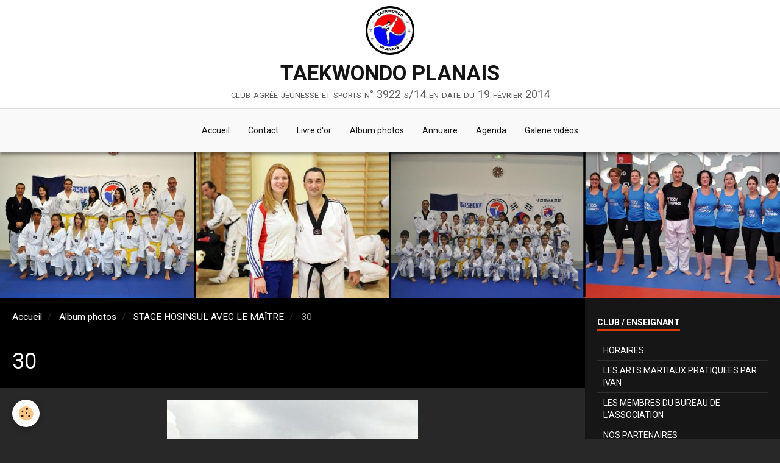

--- FILE ---
content_type: text/html; charset=UTF-8
request_url: http://www.taekwondoplanais.fr/album/stage-hosinsul-avec-le-maitre/30.html
body_size: 42158
content:
        
    
<!DOCTYPE html>
<html lang="fr" class="with-sidebar">
    <head>
        <title>30</title>
        <!-- blogger / anchor -->
<meta http-equiv="Content-Type" content="text/html; charset=utf-8">
<!--[if IE]>
<meta http-equiv="X-UA-Compatible" content="IE=edge">
<![endif]-->
<meta name="viewport" content="width=device-width, initial-scale=1, maximum-scale=1.0, user-scalable=no">
<meta name="msapplication-tap-highlight" content="no">
  <link rel="image_src" href="http://www.taekwondoplanais.fr/medias/album/30.jpg" />
  <meta property="og:image" content="http://www.taekwondoplanais.fr/medias/album/30.jpg" />
  <link rel="canonical" href="http://www.taekwondoplanais.fr/album/stage-hosinsul-avec-le-maitre/30.html">
<meta name="google-site-verification" content="aMe4YELYvOJeJ46YZC3PhABOSSmbtBqOEh6LNinhPpA">
<meta name="generator" content="e-monsite (e-monsite.com)">







                <meta name="apple-mobile-web-app-capable" content="yes">
        <meta name="apple-mobile-web-app-status-bar-style" content="black-translucent">

                
                                    
                
                 
                                                            
            <link href="https://fonts.googleapis.com/css?family=Roboto:300,400,700&display=swap" rel="stylesheet">
        
        <link href="https://maxcdn.bootstrapcdn.com/font-awesome/4.7.0/css/font-awesome.min.css" rel="stylesheet">
        <link href="//www.taekwondoplanais.fr/themes/combined.css?v=6_1646067834_50" rel="stylesheet">

        <!-- EMS FRAMEWORK -->
        <script src="//www.taekwondoplanais.fr/medias/static/themes/ems_framework/js/jquery.min.js"></script>
        <!-- HTML5 shim and Respond.js for IE8 support of HTML5 elements and media queries -->
        <!--[if lt IE 9]>
        <script src="//www.taekwondoplanais.fr/medias/static/themes/ems_framework/js/html5shiv.min.js"></script>
        <script src="//www.taekwondoplanais.fr/medias/static/themes/ems_framework/js/respond.min.js"></script>
        <![endif]-->

        <script src="//www.taekwondoplanais.fr/medias/static/themes/ems_framework/js/ems-framework.min.js?v=2097"></script>

        <script src="http://www.taekwondoplanais.fr/themes/content.js?v=6_1646067834_50&lang=fr"></script>

            <script src="//www.taekwondoplanais.fr/medias/static/js/rgpd-cookies/jquery.rgpd-cookies.js?v=2097"></script>
    <script>
                                    $(document).ready(function() {
            $.RGPDCookies({
                theme: 'ems_framework',
                site: 'www.taekwondoplanais.fr',
                privacy_policy_link: '/about/privacypolicy/',
                cookies: [{"id":null,"favicon_url":"https:\/\/ssl.gstatic.com\/analytics\/20210414-01\/app\/static\/analytics_standard_icon.png","enabled":true,"model":"google_analytics","title":"Google Analytics","short_description":"Permet d'analyser les statistiques de consultation de notre site","long_description":"Indispensable pour piloter notre site internet, il permet de mesurer des indicateurs comme l\u2019affluence, les produits les plus consult\u00e9s, ou encore la r\u00e9partition g\u00e9ographique des visiteurs.","privacy_policy_url":"https:\/\/support.google.com\/analytics\/answer\/6004245?hl=fr","slug":"google-analytics"},{"id":null,"favicon_url":"","enabled":true,"model":"addthis","title":"AddThis","short_description":"Partage social","long_description":"Nous utilisons cet outil afin de vous proposer des liens de partage vers des plateformes tiers comme Twitter, Facebook, etc.","privacy_policy_url":"https:\/\/www.oracle.com\/legal\/privacy\/addthis-privacy-policy.html","slug":"addthis"}],
                modal_title: 'Gestion\u0020des\u0020cookies',
                modal_description: 'd\u00E9pose\u0020des\u0020cookies\u0020pour\u0020am\u00E9liorer\u0020votre\u0020exp\u00E9rience\u0020de\u0020navigation,\nmesurer\u0020l\u0027audience\u0020du\u0020site\u0020internet,\u0020afficher\u0020des\u0020publicit\u00E9s\u0020personnalis\u00E9es,\nr\u00E9aliser\u0020des\u0020campagnes\u0020cibl\u00E9es\u0020et\u0020personnaliser\u0020l\u0027interface\u0020du\u0020site.',
                privacy_policy_label: 'Consulter\u0020la\u0020politique\u0020de\u0020confidentialit\u00E9',
                check_all_label: 'Tout\u0020cocher',
                refuse_button: 'Refuser',
                settings_button: 'Param\u00E9trer',
                accept_button: 'Accepter',
                callback: function() {
                    // website google analytics case (with gtag), consent "on the fly"
                    if ('gtag' in window && typeof window.gtag === 'function') {
                        if (window.jsCookie.get('rgpd-cookie-google-analytics') === undefined
                            || window.jsCookie.get('rgpd-cookie-google-analytics') === '0') {
                            gtag('consent', 'update', {
                                'ad_storage': 'denied',
                                'analytics_storage': 'denied'
                            });
                        } else {
                            gtag('consent', 'update', {
                                'ad_storage': 'granted',
                                'analytics_storage': 'granted'
                            });
                        }
                    }
                }
            });
        });
    </script>

        <script async src="https://www.googletagmanager.com/gtag/js?id=G-4VN4372P6E"></script>
<script>
    window.dataLayer = window.dataLayer || [];
    function gtag(){dataLayer.push(arguments);}
    
    gtag('consent', 'default', {
        'ad_storage': 'denied',
        'analytics_storage': 'denied'
    });
    
    gtag('js', new Date());
    gtag('config', 'G-4VN4372P6E');
</script>

                <script type="application/ld+json">
    {
        "@context" : "https://schema.org/",
        "@type" : "WebSite",
        "name" : "TAEKWONDO PLANAIS",
        "url" : "http://www.taekwondoplanais.fr/"
    }
</script>
            </head>
    <body id="album_run_stage-hosinsul-avec-le-maitre_30" class="default">
        

        
        <!-- HEADER -->
                        
        <header id="header">
            <div id="header-container" data-justify="center" data-align="center">
                                <button type="button" class="btn btn-link fadeIn navbar-toggle">
                    <span class="icon-bar"></span>
                </button>
                
                                <a class="brand fadeIn" href="http://www.taekwondoplanais.fr/" data-direction="vertical">
                                        <img src="http://www.taekwondoplanais.fr/medias/site/logos/ecusson133-1.jpg" alt="martialartsacademyplanais" class="logo">
                                                            <span class="brand-titles">
                        <span class="brand-title">TAEKWONDO PLANAIS</span>
                                                <span class="brand-subtitle">club agrée jeunesse et sports n° 3922 s/14 en date du 19 février 2014</span>
                                            </span>
                                    </a>
                
                
                
                            </div>
        </header>
        <!-- //HEADER -->

        
        
                <!-- MENU -->
        <div id="menu-wrapper" class="horizontal fixed-on-mobile" data-opening="x">
                        <div id="menu-heading" class="hidden-desktop">
                <button type="button" class="btn btn-link navbar-toggle active">
                    <span class="icon-bar"></span>
                </button>
            </div>
                        <nav id="menu" class="navbar">
                
                
                                    <ul class="nav navbar-nav">
                    <li>
                <a href="http://www.taekwondoplanais.fr/">
                                        Accueil
                </a>
                            </li>
                    <li>
                <a href="http://www.taekwondoplanais.fr/contact/">
                                        Contact
                </a>
                            </li>
                    <li>
                <a href="http://www.taekwondoplanais.fr/livredor">
                                        Livre d'or
                </a>
                            </li>
                    <li>
                <a href="http://www.taekwondoplanais.fr/album/">
                                        Album photos
                </a>
                            </li>
                    <li>
                <a href="http://www.taekwondoplanais.fr/annuaire">
                                        Annuaire
                </a>
                            </li>
                    <li>
                <a href="http://www.taekwondoplanais.fr/agenda">
                                        Agenda
                </a>
                            </li>
                    <li>
                <a href="http://www.taekwondoplanais.fr/videos/">
                                        Galerie vidéos
                </a>
                            </li>
            </ul>

                
                            </nav>
        </div>
        <!-- //MENU -->
        
                <!-- COVER -->
        <div id="cover-wrapper">
                                        <img src="http://www.taekwondoplanais.fr/medias/files/entete.jpg" alt="TAEKWONDO PLANAIS">
                    </div>
        <!-- //COVER -->
        
        
        <!-- WRAPPER -->
                        <div id="wrapper">
            
            <div id="main" data-order="1" data-order-phone="1">
                                                       <ol class="breadcrumb">
                  <li>
            <a href="http://www.taekwondoplanais.fr/">Accueil</a>
        </li>
                        <li>
            <a href="http://www.taekwondoplanais.fr/album/">Album photos</a>
        </li>
                        <li>
            <a href="http://www.taekwondoplanais.fr/album/stage-hosinsul-avec-le-maitre/">STAGE HOSINSUL AVEC LE MAÎTRE</a>
        </li>
                        <li class="active">
            30
         </li>
            </ol>
                
                                                                    
                                                                    
                                
                                                                                                                                                                            
                                <div class="view view-album" id="view-item" data-category="stage-hosinsul-avec-le-maitre" data-mcp-item-id="5a78600873b853c96660891b">
    <h1 class="view-title">30</h1>
    <div id="site-module" class="site-module" data-itemid="4e6087a587816fde4dbc4ced" data-siteid="4e6087a4b5db6fde4dbc79e2"></div>

    

    <p class="text-center">
        <img src="http://www.taekwondoplanais.fr/medias/album/30.jpg" alt="30">
    </p>

    <ul class="category-navigation">
        <li>
                            <a href="http://www.taekwondoplanais.fr/album/stage-hosinsul-avec-le-maitre/29.html" class="btn btn-default">
                    <i class="fa fa-angle-left fa-lg"></i>
                    <img src="http://www.taekwondoplanais.fr/medias/album/29.jpg?fx=c_50_50" width="50" alt="">
                </a>
                    </li>

        <li>
            <a href="http://www.taekwondoplanais.fr/album/stage-hosinsul-avec-le-maitre/" class="btn btn-small btn-default">Retour</a>
        </li>

        <li>
                            <a href="http://www.taekwondoplanais.fr/album/stage-hosinsul-avec-le-maitre/31.html" class="btn btn-default">
                    <img src="http://www.taekwondoplanais.fr/medias/album/31.jpg?fx=c_50_50" width="50" alt="">
                    <i class="fa fa-angle-right fa-lg"></i>
                </a>
                    </li>
    </ul>

    

<div class="plugins">
               <div id="social-4e6087a533876fde4dbc7b2d" class="plugin" data-plugin="social">
    <div class="a2a_kit a2a_kit_size_32 a2a_default_style">
        <a class="a2a_dd" href="https://www.addtoany.com/share"></a>
        <a class="a2a_button_facebook"></a>
        <a class="a2a_button_twitter"></a>
        <a class="a2a_button_email"></a>
    </div>
    <script>
        var a2a_config = a2a_config || {};
        a2a_config.onclick = 1;
        a2a_config.locale = "fr";
    </script>
    <script async src="https://static.addtoany.com/menu/page.js"></script>
</div>    
    
    </div>
</div>

            </div>

                        <div id="sidebar" class="sidebar" data-order="2" data-order-phone="2">
                <div id="sidebar-inner">
                                                                                                                                                                                                        <div class="widget" data-id="widget_page_category">
                                    
<div class="widget-title">
    
            <a href="http://www.taekwondoplanais.fr/pages/club-enseignant/">
        <span>
            CLUB / ENSEIGNANT
        </span>  

            </a>
        
</div>

                                                                            <div id="widget1" class="widget-content" data-role="widget-content">
                                                    <ul class="nav nav-list" data-addon="pages">
                                <li data-category="horaires">
                <a href="http://www.taekwondoplanais.fr/pages/club-enseignant/horaires/">
                    HORAIRES
                                    </a>
                            </li>
                        <li data-category="les-arts-martiaux-pratiquees-par-ivan">
                <a href="http://www.taekwondoplanais.fr/pages/club-enseignant/les-arts-martiaux-pratiquees-par-ivan/">
                    LES ARTS MARTIAUX PRATIQUEES PAR IVAN
                                    </a>
                            </li>
                        <li data-category="les-benevoles-de-l-association">
                <a href="http://www.taekwondoplanais.fr/pages/club-enseignant/les-benevoles-de-l-association/">
                    LES MEMBRES DU BUREAU DE L'ASSOCIATION
                                    </a>
                            </li>
                        <li data-category="nos-partenaires">
                <a href="http://www.taekwondoplanais.fr/pages/club-enseignant/nos-partenaires/">
                    NOS PARTENAIRES
                                    </a>
                            </li>
                        <li data-category="info-du-club">
                <a href="http://www.taekwondoplanais.fr/pages/club-enseignant/info-du-club/">
                    INFOS DU CLUB
                                    </a>
                            </li>
                        <li data-category="la-presse-en-parle">
                <a href="http://www.taekwondoplanais.fr/pages/club-enseignant/la-presse-en-parle/">
                    LA PRESSE EN PARLE
                                    </a>
                            </li>
                        <li data-category="devise-du-club">
                <a href="http://www.taekwondoplanais.fr/pages/club-enseignant/devise-du-club/">
                    DEVISE DU CLUB
                                    </a>
                            </li>
                        <li data-category="la-boutique-du-club">
                <a href="http://www.taekwondoplanais.fr/pages/club-enseignant/la-boutique-du-club/">
                    LA BOUTIQUE DU CLUB
                                    </a>
                            </li>
                        <li data-category="ag-du-club" class="subnav">
                <a href="http://www.taekwondoplanais.fr/pages/club-enseignant/ag-du-club/" class="subnav-toggle" data-toggle="subnav">
                    AG DU CLUB
                                    </a>
                                <ul class="nav subnav-menu">
                                        <li data-category="cat-2014">
                        <a href="http://www.taekwondoplanais.fr/pages/club-enseignant/ag-du-club/cat-2014/">2014</a>
                    </li>
                                        <li data-category="cat-2015-1">
                        <a href="http://www.taekwondoplanais.fr/pages/club-enseignant/ag-du-club/cat-2015-1/">2015</a>
                    </li>
                                        <li data-category="cat-2016">
                        <a href="http://www.taekwondoplanais.fr/pages/club-enseignant/ag-du-club/cat-2016/">2016</a>
                    </li>
                                                        </ul>
                            </li>
                        <li data-category="voyage-en-coree">
                <a href="http://www.taekwondoplanais.fr/pages/club-enseignant/voyage-en-coree/">
                    VOYAGE EN COREE OCTOBRE 2019
                                    </a>
                            </li>
                          
            </ul>
    

                                        </div>
                                                                    </div>
                                                                                                    <hr>
                                                                                                                                                                                                                                                                                                                                                                <div class="widget" data-id="widget_page_category">
                                    
<div class="widget-title">
    
            <a href="http://www.taekwondoplanais.fr/pages/infos/">
        <span>
            INFOS
        </span>  

            </a>
        
</div>

                                                                            <div id="widget2" class="widget-content" data-role="widget-content">
                                                    <ul class="nav nav-list" data-addon="pages">
                                <li data-category="document-a-telecharger">
                <a href="http://www.taekwondoplanais.fr/pages/infos/document-a-telecharger/">
                    Document à Télécharger
                                    </a>
                            </li>
                        <li data-category="comment-plier-son-dobok">
                <a href="http://www.taekwondoplanais.fr/pages/infos/comment-plier-son-dobok/">
                    COMMENT PLIER SON DOBOK
                                    </a>
                            </li>
                        <li data-category="a-quoi-sert-un-art-martial" class="subnav">
                <a href="http://www.taekwondoplanais.fr/pages/infos/a-quoi-sert-un-art-martial/" class="subnav-toggle" data-toggle="subnav">
                    A quoi sert un Art Martial ?
                                    </a>
                                <ul class="nav subnav-menu">
                                                            <li data-category="a-quoi-sert-un-art-martial">
                        <a href="http://www.taekwondoplanais.fr/pages/infos/a-quoi-sert-un-art-martial/a-quoi-sert-un-art-martial.html">
                            A QUOI SERT UN ART MARTIAL
                                                    </a>
                    </li>
                                    </ul>
                            </li>
                        <li data-category="programe-passage-de-grade">
                <a href="http://www.taekwondoplanais.fr/pages/infos/programe-passage-de-grade/">
                    PROGRAME PASSAGE DE GRADE
                                    </a>
                            </li>
                        <li data-category="passage-de-grade-du-club">
                <a href="http://www.taekwondoplanais.fr/pages/infos/passage-de-grade-du-club/">
                    PASSAGE DE GRADE DU CLUB
                                    </a>
                            </li>
                        <li data-category="la-legitime-defense">
                <a href="http://www.taekwondoplanais.fr/pages/infos/la-legitime-defense/">
                    LA LEGITIME DEFENSE
                                    </a>
                            </li>
                        <li data-category="planches-poomsees-de-1-a-8">
                <a href="http://www.taekwondoplanais.fr/pages/infos/planches-poomsees-de-1-a-8/">
                    PLANCHES POOMSEES DE 1  / à  8
                                    </a>
                            </li>
                        <li data-category="resultat-passage-de-grade">
                <a href="http://www.taekwondoplanais.fr/pages/infos/resultat-passage-de-grade/">
                    RESULTAT-PASSAGE DE GRADE
                                    </a>
                            </li>
                          
            </ul>
    

                                        </div>
                                                                    </div>
                                                                                                    <hr>
                                                                                                                                                                                                                                                                                                    <div class="widget" data-id="widget_page_category">
                                    
<div class="widget-title">
    
            <a href="http://www.taekwondoplanais.fr/pages/le-taekwando/">
        <span>
            LE TAEKWONDO
        </span>  

            </a>
        
</div>

                                                                            <div id="widget3" class="widget-content" data-role="widget-content">
                                                    <ul class="nav nav-list" data-addon="pages">
                                <li data-category="presentation-du-taekwondo">
                <a href="http://www.taekwondoplanais.fr/pages/le-taekwando/presentation-du-taekwondo/">
                    PRESENTATION DU TAEKWONDO
                                    </a>
                            </li>
                        <li data-category="l-histoire-du-taekwondo">
                <a href="http://www.taekwondoplanais.fr/pages/le-taekwando/l-histoire-du-taekwondo/">
                    L'HISTOIRE DU TAEKWONDO
                                    </a>
                            </li>
                        <li data-category="les-dix-commandements-du-taekwondoiste">
                <a href="http://www.taekwondoplanais.fr/pages/le-taekwando/les-dix-commandements-du-taekwondoiste/">
                    LES DIX COMMANDEMENTS DU TAEKWONDOÏSTE
                                    </a>
                            </li>
                        <li data-category="les-regles-de-competition">
                <a href="http://www.taekwondoplanais.fr/pages/le-taekwando/les-regles-de-competition/">
                    LES REGLES DE COMPETITION
                                    </a>
                            </li>
                        <li data-category="lexiques">
                <a href="http://www.taekwondoplanais.fr/pages/le-taekwando/lexiques/">
                    LEXIQUES DU TAEKWONDO
                                    </a>
                            </li>
                        <li data-category="savoir-nouer-sa-ceinture">
                <a href="http://www.taekwondoplanais.fr/pages/le-taekwando/savoir-nouer-sa-ceinture/">
                    SAVOIR NOUER SA CEINTURE
                                    </a>
                            </li>
                        <li data-category="les-grades">
                <a href="http://www.taekwondoplanais.fr/pages/le-taekwando/les-grades/">
                    LES GRADES
                                    </a>
                            </li>
                        <li data-category="adopte-l-esprit-taekwondo">
                <a href="http://www.taekwondoplanais.fr/pages/le-taekwando/adopte-l-esprit-taekwondo/">
                    ADOPTE L'ESPRIT TAEKWONDO
                                    </a>
                            </li>
                        <li data-category="le-taekwondo-est-il-plus-dangereux-que-les-autres-sports">
                <a href="http://www.taekwondoplanais.fr/pages/le-taekwando/le-taekwondo-est-il-plus-dangereux-que-les-autres-sports/">
                    LE TAEKWONDO EST-IL PLUS DANGEREUX QUE LES AUTRES SPORTS ?
                                    </a>
                            </li>
                        <li data-category="le-deroulement-d-un-cours-de-taekwondo" class="subnav">
                <a href="http://www.taekwondoplanais.fr/pages/le-taekwando/le-deroulement-d-un-cours-de-taekwondo/" class="subnav-toggle" data-toggle="subnav">
                    Le déroulement d' un cours de Taekwondo
                                    </a>
                                <ul class="nav subnav-menu">
                                                            <li data-category="le-deroulement-d-un-cours-de-taekwondo">
                        <a href="http://www.taekwondoplanais.fr/pages/le-taekwando/le-deroulement-d-un-cours-de-taekwondo/le-deroulememt-d-un-cours-de-taekwondo.html">
                            LE déroulememt d'un cours de T
                                                    </a>
                    </li>
                                    </ul>
                            </li>
                        <li data-category="le-taekwondo-c-est-bon-pour-les-enfants">
                <a href="http://www.taekwondoplanais.fr/pages/le-taekwando/le-taekwondo-c-est-bon-pour-les-enfants/">
                    LE taekwondo c'est bon pour les enfants!
                                    </a>
                            </li>
                          
            </ul>
    

                                        </div>
                                                                    </div>
                                                                                                    <hr>
                                                                                                                                                                                                                                                                                                    <div class="widget" data-id="widget_image_categories">
                                    
<div class="widget-title">
    
        <span>
            PHOTOS
        </span>  

        
</div>

                                                                            <div id="widget4" class="widget-content" data-role="widget-content">
                                            <ul class="nav nav-list" data-addon="album">
            <li data-category="section-enfants-du-club">
        <a href="http://www.taekwondoplanais.fr/album/section-enfants-du-club/">SECTION ENFANTS DU CLUB</a>
    </li>
        <li data-category="section-adultes-du-club">
        <a href="http://www.taekwondoplanais.fr/album/section-adultes-du-club/">SECTION ADULTES DU CLUB</a>
    </li>
        <li data-category="stage-combat">
        <a href="http://www.taekwondoplanais.fr/album/stage-combat/">STAGE COMBAT</a>
    </li>
        <li data-category="stage-technique">
        <a href="http://www.taekwondoplanais.fr/album/stage-technique/">STAGE TECHNIQUE</a>
    </li>
        <li data-category="stage-hosinsul-avec-le-maitre">
        <a href="http://www.taekwondoplanais.fr/album/stage-hosinsul-avec-le-maitre/">STAGE HOSINSUL AVEC LE MAÎTRE</a>
    </li>
        <li data-category="coupe-planaise">
        <a href="http://www.taekwondoplanais.fr/album/coupe-planaise/">COUPE PLANAISE</a>
    </li>
        <li data-category="formation-darp-dif-region-paca">
        <a href="http://www.taekwondoplanais.fr/album/formation-darp-dif-region-paca/">FORMATION DARP/ DIF REGION PACA</a>
    </li>
        <li data-category="noel-du-club">
        <a href="http://www.taekwondoplanais.fr/album/noel-du-club/">NOEL DU CLUB</a>
    </li>
        <li data-category="galette-des-rois-2015">
        <a href="http://www.taekwondoplanais.fr/album/galette-des-rois-2015/">GALETTE DES ROIS 2015</a>
    </li>
        <li data-category="trophee-champion">
        <a href="http://www.taekwondoplanais.fr/album/trophee-champion/">TROPHEE CHAMPION</a>
    </li>
        <li data-category="sorties-du-club">
        <a href="http://www.taekwondoplanais.fr/album/sorties-du-club/">SORTIES DU CLUB</a>
    </li>
        </ul>

                                        </div>
                                                                    </div>
                                                                                                    <hr>
                                                                                                                                                                                                                                                                                                    <div class="widget" data-id="widget_page_category">
                                    
<div class="widget-title">
    
            <a href="http://www.taekwondoplanais.fr/pages/activites/">
        <span>
            ACTIVITÉS
        </span>  

            </a>
        
</div>

                                                                            <div id="widget5" class="widget-content" data-role="widget-content">
                                                    <ul class="nav nav-list" data-addon="pages">
                                <li data-category="body-taekwondo">
                <a href="http://www.taekwondoplanais.fr/pages/activites/body-taekwondo/">
                    BODY TAEKWONDO
                                    </a>
                            </li>
                        <li data-category="taekwondo-poomse">
                <a href="http://www.taekwondoplanais.fr/pages/activites/taekwondo-poomse/">
                    Taekwondo poomsee
                                    </a>
                            </li>
                        <li data-category="self-defense-ho-sin-sul">
                <a href="http://www.taekwondoplanais.fr/pages/activites/self-defense-ho-sin-sul/">
                    SELF DEFENSE      HO SIN SUL
                                    </a>
                            </li>
                          
            </ul>
    

                                        </div>
                                                                    </div>
                                                                                                    <hr>
                                                                                                                                                                                                                                                                                                    <div class="widget" data-id="widget_page_category">
                                    
<div class="widget-title">
    
            <a href="http://www.taekwondoplanais.fr/pages/telethon/">
        <span>
            TELETHON
        </span>  

            </a>
        
</div>

                                                                            <div id="widget6" class="widget-content" data-role="widget-content">
                                                    <ul class="nav nav-list" data-addon="pages">
              
                                <li data-category="telethon">
                <a href="http://www.taekwondoplanais.fr/pages/telethon/telethon-2011.html">
                    TELETHON 2011
                                    </a>
            </li>
                        </ul>
    

                                        </div>
                                                                    </div>
                                                                                                    <hr>
                                                                                                                                                                                                                                                                                                    <div class="widget" data-id="widget_fbprofile">
                                    
<div class="widget-title">
    
            <a href="https://www.facebook.com/ivan.diaz.9022662">
        <span>
            Nous rejoindre sur Facebook
        </span>  

            </a>
        
</div>

                                                                            <div id="widget7" class="widget-content" data-role="widget-content">
                                            <p class="text-center">
        <a href="ivan diaz">
        <img src="http://www.taekwondoplanais.fr/medias/static/socialnetwork/facebook/bleu.png" alt="Facebook">
    </a>
    </p>
                                        </div>
                                                                    </div>
                                                                                                    <hr>
                                                                                                                                                                                                                                                                                                    <div class="widget" data-id="widget_page_category">
                                    
<div class="widget-title">
    
            <a href="http://www.taekwondoplanais.fr/pages/gala-de-fin-d-annee-12-2019/">
        <span>
            gala de fin d'année 12/2019
        </span>  

            </a>
        
</div>

                                                                            <div id="widget8" class="widget-content" data-role="widget-content">
                                                    <ul class="nav nav-list" data-addon="pages">
                                <li data-category="gala-de-noel-2023">
                <a href="http://www.taekwondoplanais.fr/pages/gala-de-fin-d-annee-12-2019/gala-de-noel-2023/">
                    GALA DE NOEL 2023
                                        <span class="badge">0</span>
                                    </a>
                            </li>
                          
                                <li data-category="gala-de-fin-d-annee-12-2019">
                <a href="http://www.taekwondoplanais.fr/pages/gala-de-fin-d-annee-12-2019/videos-du-club.html">
                    VIDEOS DU CLUB
                                    </a>
            </li>
                        </ul>
    

                                        </div>
                                                                    </div>
                                                                                                    <hr>
                                                                                                                                                                                                                                                                                                    <div class="widget" data-id="widget_page_category">
                                    
<div class="widget-title">
    
            <a href="http://www.taekwondoplanais.fr/pages/activites/self-defense-ho-sin-sul/">
        <span>
            SELF DEFENSE      HO SIN SUL
        </span>  

            </a>
        
</div>

                                                                            <div id="widget9" class="widget-content" data-role="widget-content">
                                                    <ul class="nav nav-list" data-addon="pages">
              
            </ul>
    

                                        </div>
                                                                    </div>
                                                                                                    <hr>
                                                                                                                                                                                                                                                                                                    <div class="widget" data-id="widget_page_category">
                                    
<div class="widget-title">
    
            <a href="http://www.taekwondoplanais.fr/pages/club-enseignant/voyage-en-coree/">
        <span>
            VOYAGE EN COREE OCTOBRE 2019
        </span>  

            </a>
        
</div>

                                                                            <div id="widget10" class="widget-content" data-role="widget-content">
                                                    <ul class="nav nav-list" data-addon="pages">
              
            </ul>
    

                                        </div>
                                                                    </div>
                                                                                                    <hr>
                                                                                                                                                                                                                                                                                                    <div class="widget" data-id="widget_page_category">
                                    
<div class="widget-title">
    
            <a href="http://www.taekwondoplanais.fr/pages/gala-de-fin-d-annee-12-2019/gala-de-noel-2023/">
        <span>
            GALA DE NOEL 2023
        </span>  

            </a>
        
</div>

                                                                            <div id="widget11" class="widget-content" data-role="widget-content">
                                                    <ul class="nav nav-list" data-addon="pages">
              
            </ul>
    

                                        </div>
                                                                    </div>
                                                                                                                                                                                    </div>
            </div>
                    </div>
        <!-- //WRAPPER -->

        
                <!-- FOOTER -->
        <footer id="footer">
            <div class="container">
                                <div id="footer-extras" class="row">
                                                                                                                        <div class="column column4" id="column-social">
                                            </div>
                                    </div>
                
                                <div id="footer-content">
                    <div id="bottom-site">
                                            <div id="rows-602558f02d7b810bfb6865d2" class="rows" data-total-pages="1" data-current-page="1">
                                                            
                
                        
                        
                                
                                <div class="row-container rd-1 page_1" data-rowid="5e85fb28dbdbe2a8b8af1033" data-mcp-line-id="5e85fb28dbdbe2a8b8af1033">
            	<div class="row-content">
        			                        			    <div class="row" data-role="line">

                    
                                                
                                                                        
                                                
                                                
						                                                                                    
                                        				<div data-role="cell" data-mcp-cell-id="5e85fb28dbe37cfbd86ce863" class="column" style="width:100%">
            					<div id="cell-5e85fb28dbe37cfbd86ce863" class="column-content">            							<p style="text-align: center;"><br />
&copy; 2018 taekwondoplanais.fr - Reproduction strictement interdite<br />
&nbsp;</p>

            						            					</div>
            				</div>
																		        			</div>
                            		</div>
                        	</div>
						</div>

                                        </div>
                </div>
                
                            </div>
        </footer>
        <!-- //FOOTER -->
        
        <!-- SCROLLTOP -->
        <span id="scrollToTop"><i class="fa fa-chevron-up"></i></span>

        
        
        <script src="//www.taekwondoplanais.fr/medias/static/themes/ems_framework/js/jquery.mobile.custom.min.js"></script>
        <script src="//www.taekwondoplanais.fr/medias/static/themes/ems_framework/js/jquery.zoom.min.js"></script>
        <script src="//www.taekwondoplanais.fr/medias/static/themes/ems_framework/js/masonry.pkgd.min.js"></script>
        <script src="//www.taekwondoplanais.fr/medias/static/themes/ems_framework/js/imagesloaded.pkgd.min.js"></script>
        <script src="//www.taekwondoplanais.fr/medias/static/themes/ems_framework/js/imagelightbox.min.js"></script>
        <script src="http://www.taekwondoplanais.fr/themes/custom.js"></script>
                    

 
    
						 	 




    </body>
</html>
